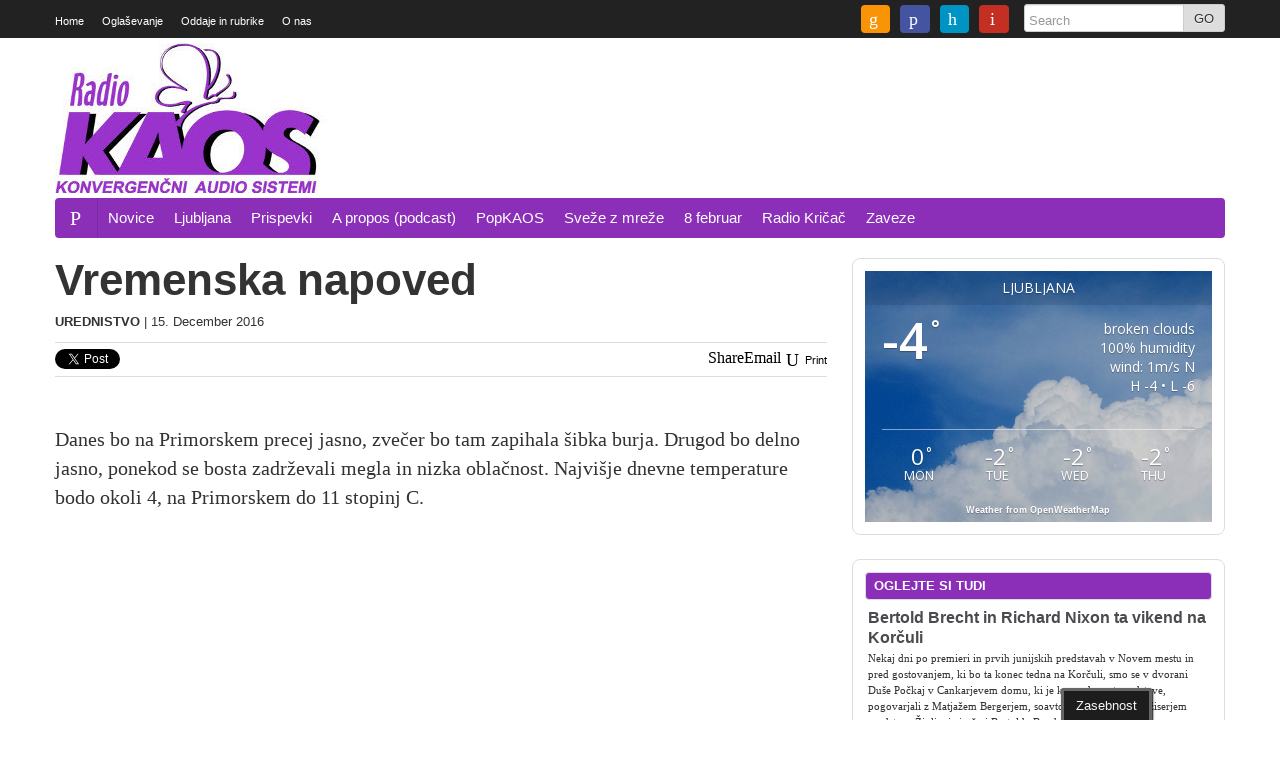

--- FILE ---
content_type: text/html; charset=utf-8
request_url: https://www.google.com/recaptcha/api2/aframe
body_size: 267
content:
<!DOCTYPE HTML><html><head><meta http-equiv="content-type" content="text/html; charset=UTF-8"></head><body><script nonce="9S5N8boppvF0_m9YXEthPQ">/** Anti-fraud and anti-abuse applications only. See google.com/recaptcha */ try{var clients={'sodar':'https://pagead2.googlesyndication.com/pagead/sodar?'};window.addEventListener("message",function(a){try{if(a.source===window.parent){var b=JSON.parse(a.data);var c=clients[b['id']];if(c){var d=document.createElement('img');d.src=c+b['params']+'&rc='+(localStorage.getItem("rc::a")?sessionStorage.getItem("rc::b"):"");window.document.body.appendChild(d);sessionStorage.setItem("rc::e",parseInt(sessionStorage.getItem("rc::e")||0)+1);localStorage.setItem("rc::h",'1767576463105');}}}catch(b){}});window.parent.postMessage("_grecaptcha_ready", "*");}catch(b){}</script></body></html>